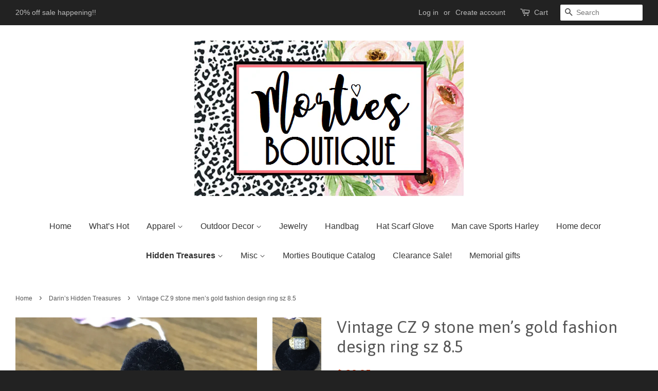

--- FILE ---
content_type: text/html; charset=utf-8
request_url: https://www.mortiesboutique.com/collections/darin-s-hidden-treasures/products/copy-of-men-s-vintage-cz-solitaire-gold-design-ring-sz-9-5
body_size: 17610
content:
<!doctype html>
<!--[if lt IE 7]><html class="no-js lt-ie9 lt-ie8 lt-ie7" lang="en"> <![endif]-->
<!--[if IE 7]><html class="no-js lt-ie9 lt-ie8" lang="en"> <![endif]-->
<!--[if IE 8]><html class="no-js lt-ie9" lang="en"> <![endif]-->
<!--[if IE 9 ]><html class="ie9 no-js"> <![endif]-->
<!--[if (gt IE 9)|!(IE)]><!--> <html class="no-js"> <!--<![endif]-->
<head>

  <!-- Basic page needs ================================================== -->
  <meta charset="utf-8">
  <meta http-equiv="X-UA-Compatible" content="IE=edge,chrome=1">

  

  <!-- Title and description ================================================== -->
  <title>
  Vintage CZ 9 stone men’s gold fashion design ring sz 8.5 &ndash; Morties Boutique
  </title>

  
  <meta name="description" content="Men’s 9 CZ stones in gold design fashion ring, size shows 8.5 (not positive, see photo), has some marking in photos, shows worn on bottom of band.  Pre owned/used item. ESTATE JEWELRY">
  

  <!-- Social meta ================================================== -->
  

  <meta property="og:type" content="product">
  <meta property="og:title" content="Vintage CZ 9 stone men’s gold fashion design ring sz 8.5">
  <meta property="og:url" content="https://www.mortiesboutique.com/products/copy-of-men-s-vintage-cz-solitaire-gold-design-ring-sz-9-5">
  
  <meta property="og:image" content="http://www.mortiesboutique.com/cdn/shop/products/546F719D-5212-424E-BA6D-705ED9F11EBF_grande.jpg?v=1633361014">
  <meta property="og:image:secure_url" content="https://www.mortiesboutique.com/cdn/shop/products/546F719D-5212-424E-BA6D-705ED9F11EBF_grande.jpg?v=1633361014">
  
  <meta property="og:image" content="http://www.mortiesboutique.com/cdn/shop/products/4B981630-E32A-495F-A72D-88ADDDAE268D_grande.jpg?v=1633361015">
  <meta property="og:image:secure_url" content="https://www.mortiesboutique.com/cdn/shop/products/4B981630-E32A-495F-A72D-88ADDDAE268D_grande.jpg?v=1633361015">
  
  <meta property="og:image" content="http://www.mortiesboutique.com/cdn/shop/products/C7D11F40-FF25-41F9-B416-CA7AB64037B8_grande.jpg?v=1633361015">
  <meta property="og:image:secure_url" content="https://www.mortiesboutique.com/cdn/shop/products/C7D11F40-FF25-41F9-B416-CA7AB64037B8_grande.jpg?v=1633361015">
  
  <meta property="og:price:amount" content="29.95">
  <meta property="og:price:currency" content="USD">



  <meta property="og:description" content="Men’s 9 CZ stones in gold design fashion ring, size shows 8.5 (not positive, see photo), has some marking in photos, shows worn on bottom of band.  Pre owned/used item. ESTATE JEWELRY">


<meta property="og:site_name" content="Morties Boutique">


  <meta name="twitter:card" content="summary">



  <meta name="twitter:title" content="Vintage CZ 9 stone men’s gold fashion design ring sz 8.5">
  <meta name="twitter:description" content="Men’s 9 CZ stones in gold design fashion ring, size shows 8.5 (not positive, see photo), has some marking in photos, shows worn on bottom of band.  Pre owned/used item.
ESTATE JEWELRY">
  <meta name="twitter:image" content="https://www.mortiesboutique.com/cdn/shop/products/C7D11F40-FF25-41F9-B416-CA7AB64037B8_large.jpg?v=1633361015">
  <meta name="twitter:image:width" content="480">
  <meta name="twitter:image:height" content="480">



  <!-- Helpers ================================================== -->
  <link rel="canonical" href="https://www.mortiesboutique.com/products/copy-of-men-s-vintage-cz-solitaire-gold-design-ring-sz-9-5">
  <meta name="viewport" content="width=device-width,initial-scale=1">
  <meta name="theme-color" content="#e42c00">

  <!-- CSS ================================================== -->
  <link href="//www.mortiesboutique.com/cdn/shop/t/5/assets/timber.scss.css?v=179047495615870723091702764985" rel="stylesheet" type="text/css" media="all" />
  <link href="//www.mortiesboutique.com/cdn/shop/t/5/assets/theme.scss.css?v=36947730735125835211702764985" rel="stylesheet" type="text/css" media="all" />

  

  
    
    
    <link href="//fonts.googleapis.com/css?family=Asap:400" rel="stylesheet" type="text/css" media="all" />
  




  <!-- Header hook for plugins ================================================== -->
  <script>window.performance && window.performance.mark && window.performance.mark('shopify.content_for_header.start');</script><meta id="shopify-digital-wallet" name="shopify-digital-wallet" content="/10451288/digital_wallets/dialog">
<meta name="shopify-checkout-api-token" content="f99b2249fe3736df96a9e96fe5934ee2">
<meta id="in-context-paypal-metadata" data-shop-id="10451288" data-venmo-supported="false" data-environment="production" data-locale="en_US" data-paypal-v4="true" data-currency="USD">
<link rel="alternate" type="application/json+oembed" href="https://www.mortiesboutique.com/products/copy-of-men-s-vintage-cz-solitaire-gold-design-ring-sz-9-5.oembed">
<script async="async" src="/checkouts/internal/preloads.js?locale=en-US"></script>
<link rel="preconnect" href="https://shop.app" crossorigin="anonymous">
<script async="async" src="https://shop.app/checkouts/internal/preloads.js?locale=en-US&shop_id=10451288" crossorigin="anonymous"></script>
<script id="apple-pay-shop-capabilities" type="application/json">{"shopId":10451288,"countryCode":"US","currencyCode":"USD","merchantCapabilities":["supports3DS"],"merchantId":"gid:\/\/shopify\/Shop\/10451288","merchantName":"Morties Boutique","requiredBillingContactFields":["postalAddress","email","phone"],"requiredShippingContactFields":["postalAddress","email","phone"],"shippingType":"shipping","supportedNetworks":["visa","masterCard","amex","discover","elo","jcb"],"total":{"type":"pending","label":"Morties Boutique","amount":"1.00"},"shopifyPaymentsEnabled":true,"supportsSubscriptions":true}</script>
<script id="shopify-features" type="application/json">{"accessToken":"f99b2249fe3736df96a9e96fe5934ee2","betas":["rich-media-storefront-analytics"],"domain":"www.mortiesboutique.com","predictiveSearch":true,"shopId":10451288,"locale":"en"}</script>
<script>var Shopify = Shopify || {};
Shopify.shop = "morties-boutique.myshopify.com";
Shopify.locale = "en";
Shopify.currency = {"active":"USD","rate":"1.0"};
Shopify.country = "US";
Shopify.theme = {"name":"Minimal with Installments message","id":132692213993,"schema_name":null,"schema_version":null,"theme_store_id":380,"role":"main"};
Shopify.theme.handle = "null";
Shopify.theme.style = {"id":null,"handle":null};
Shopify.cdnHost = "www.mortiesboutique.com/cdn";
Shopify.routes = Shopify.routes || {};
Shopify.routes.root = "/";</script>
<script type="module">!function(o){(o.Shopify=o.Shopify||{}).modules=!0}(window);</script>
<script>!function(o){function n(){var o=[];function n(){o.push(Array.prototype.slice.apply(arguments))}return n.q=o,n}var t=o.Shopify=o.Shopify||{};t.loadFeatures=n(),t.autoloadFeatures=n()}(window);</script>
<script>
  window.ShopifyPay = window.ShopifyPay || {};
  window.ShopifyPay.apiHost = "shop.app\/pay";
  window.ShopifyPay.redirectState = null;
</script>
<script id="shop-js-analytics" type="application/json">{"pageType":"product"}</script>
<script defer="defer" async type="module" src="//www.mortiesboutique.com/cdn/shopifycloud/shop-js/modules/v2/client.init-shop-cart-sync_WVOgQShq.en.esm.js"></script>
<script defer="defer" async type="module" src="//www.mortiesboutique.com/cdn/shopifycloud/shop-js/modules/v2/chunk.common_C_13GLB1.esm.js"></script>
<script defer="defer" async type="module" src="//www.mortiesboutique.com/cdn/shopifycloud/shop-js/modules/v2/chunk.modal_CLfMGd0m.esm.js"></script>
<script type="module">
  await import("//www.mortiesboutique.com/cdn/shopifycloud/shop-js/modules/v2/client.init-shop-cart-sync_WVOgQShq.en.esm.js");
await import("//www.mortiesboutique.com/cdn/shopifycloud/shop-js/modules/v2/chunk.common_C_13GLB1.esm.js");
await import("//www.mortiesboutique.com/cdn/shopifycloud/shop-js/modules/v2/chunk.modal_CLfMGd0m.esm.js");

  window.Shopify.SignInWithShop?.initShopCartSync?.({"fedCMEnabled":true,"windoidEnabled":true});

</script>
<script>
  window.Shopify = window.Shopify || {};
  if (!window.Shopify.featureAssets) window.Shopify.featureAssets = {};
  window.Shopify.featureAssets['shop-js'] = {"shop-cart-sync":["modules/v2/client.shop-cart-sync_DuR37GeY.en.esm.js","modules/v2/chunk.common_C_13GLB1.esm.js","modules/v2/chunk.modal_CLfMGd0m.esm.js"],"init-fed-cm":["modules/v2/client.init-fed-cm_BucUoe6W.en.esm.js","modules/v2/chunk.common_C_13GLB1.esm.js","modules/v2/chunk.modal_CLfMGd0m.esm.js"],"shop-toast-manager":["modules/v2/client.shop-toast-manager_B0JfrpKj.en.esm.js","modules/v2/chunk.common_C_13GLB1.esm.js","modules/v2/chunk.modal_CLfMGd0m.esm.js"],"init-shop-cart-sync":["modules/v2/client.init-shop-cart-sync_WVOgQShq.en.esm.js","modules/v2/chunk.common_C_13GLB1.esm.js","modules/v2/chunk.modal_CLfMGd0m.esm.js"],"shop-button":["modules/v2/client.shop-button_B_U3bv27.en.esm.js","modules/v2/chunk.common_C_13GLB1.esm.js","modules/v2/chunk.modal_CLfMGd0m.esm.js"],"init-windoid":["modules/v2/client.init-windoid_DuP9q_di.en.esm.js","modules/v2/chunk.common_C_13GLB1.esm.js","modules/v2/chunk.modal_CLfMGd0m.esm.js"],"shop-cash-offers":["modules/v2/client.shop-cash-offers_BmULhtno.en.esm.js","modules/v2/chunk.common_C_13GLB1.esm.js","modules/v2/chunk.modal_CLfMGd0m.esm.js"],"pay-button":["modules/v2/client.pay-button_CrPSEbOK.en.esm.js","modules/v2/chunk.common_C_13GLB1.esm.js","modules/v2/chunk.modal_CLfMGd0m.esm.js"],"init-customer-accounts":["modules/v2/client.init-customer-accounts_jNk9cPYQ.en.esm.js","modules/v2/client.shop-login-button_DJ5ldayH.en.esm.js","modules/v2/chunk.common_C_13GLB1.esm.js","modules/v2/chunk.modal_CLfMGd0m.esm.js"],"avatar":["modules/v2/client.avatar_BTnouDA3.en.esm.js"],"checkout-modal":["modules/v2/client.checkout-modal_pBPyh9w8.en.esm.js","modules/v2/chunk.common_C_13GLB1.esm.js","modules/v2/chunk.modal_CLfMGd0m.esm.js"],"init-shop-for-new-customer-accounts":["modules/v2/client.init-shop-for-new-customer-accounts_BUoCy7a5.en.esm.js","modules/v2/client.shop-login-button_DJ5ldayH.en.esm.js","modules/v2/chunk.common_C_13GLB1.esm.js","modules/v2/chunk.modal_CLfMGd0m.esm.js"],"init-customer-accounts-sign-up":["modules/v2/client.init-customer-accounts-sign-up_CnczCz9H.en.esm.js","modules/v2/client.shop-login-button_DJ5ldayH.en.esm.js","modules/v2/chunk.common_C_13GLB1.esm.js","modules/v2/chunk.modal_CLfMGd0m.esm.js"],"init-shop-email-lookup-coordinator":["modules/v2/client.init-shop-email-lookup-coordinator_CzjY5t9o.en.esm.js","modules/v2/chunk.common_C_13GLB1.esm.js","modules/v2/chunk.modal_CLfMGd0m.esm.js"],"shop-follow-button":["modules/v2/client.shop-follow-button_CsYC63q7.en.esm.js","modules/v2/chunk.common_C_13GLB1.esm.js","modules/v2/chunk.modal_CLfMGd0m.esm.js"],"shop-login-button":["modules/v2/client.shop-login-button_DJ5ldayH.en.esm.js","modules/v2/chunk.common_C_13GLB1.esm.js","modules/v2/chunk.modal_CLfMGd0m.esm.js"],"shop-login":["modules/v2/client.shop-login_B9ccPdmx.en.esm.js","modules/v2/chunk.common_C_13GLB1.esm.js","modules/v2/chunk.modal_CLfMGd0m.esm.js"],"lead-capture":["modules/v2/client.lead-capture_D0K_KgYb.en.esm.js","modules/v2/chunk.common_C_13GLB1.esm.js","modules/v2/chunk.modal_CLfMGd0m.esm.js"],"payment-terms":["modules/v2/client.payment-terms_BWmiNN46.en.esm.js","modules/v2/chunk.common_C_13GLB1.esm.js","modules/v2/chunk.modal_CLfMGd0m.esm.js"]};
</script>
<script>(function() {
  var isLoaded = false;
  function asyncLoad() {
    if (isLoaded) return;
    isLoaded = true;
    var urls = ["https:\/\/cdn.shopify.com\/s\/files\/1\/1045\/1288\/t\/5\/assets\/codisto.js?v=1683830615\u0026shop=morties-boutique.myshopify.com"];
    for (var i = 0; i < urls.length; i++) {
      var s = document.createElement('script');
      s.type = 'text/javascript';
      s.async = true;
      s.src = urls[i];
      var x = document.getElementsByTagName('script')[0];
      x.parentNode.insertBefore(s, x);
    }
  };
  if(window.attachEvent) {
    window.attachEvent('onload', asyncLoad);
  } else {
    window.addEventListener('load', asyncLoad, false);
  }
})();</script>
<script id="__st">var __st={"a":10451288,"offset":-21600,"reqid":"6741d381-2c9d-439c-9aaf-95b76267d2af-1769647313","pageurl":"www.mortiesboutique.com\/collections\/darin-s-hidden-treasures\/products\/copy-of-men-s-vintage-cz-solitaire-gold-design-ring-sz-9-5","u":"7e92d1706af2","p":"product","rtyp":"product","rid":7077155209372};</script>
<script>window.ShopifyPaypalV4VisibilityTracking = true;</script>
<script id="captcha-bootstrap">!function(){'use strict';const t='contact',e='account',n='new_comment',o=[[t,t],['blogs',n],['comments',n],[t,'customer']],c=[[e,'customer_login'],[e,'guest_login'],[e,'recover_customer_password'],[e,'create_customer']],r=t=>t.map((([t,e])=>`form[action*='/${t}']:not([data-nocaptcha='true']) input[name='form_type'][value='${e}']`)).join(','),a=t=>()=>t?[...document.querySelectorAll(t)].map((t=>t.form)):[];function s(){const t=[...o],e=r(t);return a(e)}const i='password',u='form_key',d=['recaptcha-v3-token','g-recaptcha-response','h-captcha-response',i],f=()=>{try{return window.sessionStorage}catch{return}},m='__shopify_v',_=t=>t.elements[u];function p(t,e,n=!1){try{const o=window.sessionStorage,c=JSON.parse(o.getItem(e)),{data:r}=function(t){const{data:e,action:n}=t;return t[m]||n?{data:e,action:n}:{data:t,action:n}}(c);for(const[e,n]of Object.entries(r))t.elements[e]&&(t.elements[e].value=n);n&&o.removeItem(e)}catch(o){console.error('form repopulation failed',{error:o})}}const l='form_type',E='cptcha';function T(t){t.dataset[E]=!0}const w=window,h=w.document,L='Shopify',v='ce_forms',y='captcha';let A=!1;((t,e)=>{const n=(g='f06e6c50-85a8-45c8-87d0-21a2b65856fe',I='https://cdn.shopify.com/shopifycloud/storefront-forms-hcaptcha/ce_storefront_forms_captcha_hcaptcha.v1.5.2.iife.js',D={infoText:'Protected by hCaptcha',privacyText:'Privacy',termsText:'Terms'},(t,e,n)=>{const o=w[L][v],c=o.bindForm;if(c)return c(t,g,e,D).then(n);var r;o.q.push([[t,g,e,D],n]),r=I,A||(h.body.append(Object.assign(h.createElement('script'),{id:'captcha-provider',async:!0,src:r})),A=!0)});var g,I,D;w[L]=w[L]||{},w[L][v]=w[L][v]||{},w[L][v].q=[],w[L][y]=w[L][y]||{},w[L][y].protect=function(t,e){n(t,void 0,e),T(t)},Object.freeze(w[L][y]),function(t,e,n,w,h,L){const[v,y,A,g]=function(t,e,n){const i=e?o:[],u=t?c:[],d=[...i,...u],f=r(d),m=r(i),_=r(d.filter((([t,e])=>n.includes(e))));return[a(f),a(m),a(_),s()]}(w,h,L),I=t=>{const e=t.target;return e instanceof HTMLFormElement?e:e&&e.form},D=t=>v().includes(t);t.addEventListener('submit',(t=>{const e=I(t);if(!e)return;const n=D(e)&&!e.dataset.hcaptchaBound&&!e.dataset.recaptchaBound,o=_(e),c=g().includes(e)&&(!o||!o.value);(n||c)&&t.preventDefault(),c&&!n&&(function(t){try{if(!f())return;!function(t){const e=f();if(!e)return;const n=_(t);if(!n)return;const o=n.value;o&&e.removeItem(o)}(t);const e=Array.from(Array(32),(()=>Math.random().toString(36)[2])).join('');!function(t,e){_(t)||t.append(Object.assign(document.createElement('input'),{type:'hidden',name:u})),t.elements[u].value=e}(t,e),function(t,e){const n=f();if(!n)return;const o=[...t.querySelectorAll(`input[type='${i}']`)].map((({name:t})=>t)),c=[...d,...o],r={};for(const[a,s]of new FormData(t).entries())c.includes(a)||(r[a]=s);n.setItem(e,JSON.stringify({[m]:1,action:t.action,data:r}))}(t,e)}catch(e){console.error('failed to persist form',e)}}(e),e.submit())}));const S=(t,e)=>{t&&!t.dataset[E]&&(n(t,e.some((e=>e===t))),T(t))};for(const o of['focusin','change'])t.addEventListener(o,(t=>{const e=I(t);D(e)&&S(e,y())}));const B=e.get('form_key'),M=e.get(l),P=B&&M;t.addEventListener('DOMContentLoaded',(()=>{const t=y();if(P)for(const e of t)e.elements[l].value===M&&p(e,B);[...new Set([...A(),...v().filter((t=>'true'===t.dataset.shopifyCaptcha))])].forEach((e=>S(e,t)))}))}(h,new URLSearchParams(w.location.search),n,t,e,['guest_login'])})(!0,!0)}();</script>
<script integrity="sha256-4kQ18oKyAcykRKYeNunJcIwy7WH5gtpwJnB7kiuLZ1E=" data-source-attribution="shopify.loadfeatures" defer="defer" src="//www.mortiesboutique.com/cdn/shopifycloud/storefront/assets/storefront/load_feature-a0a9edcb.js" crossorigin="anonymous"></script>
<script crossorigin="anonymous" defer="defer" src="//www.mortiesboutique.com/cdn/shopifycloud/storefront/assets/shopify_pay/storefront-65b4c6d7.js?v=20250812"></script>
<script data-source-attribution="shopify.dynamic_checkout.dynamic.init">var Shopify=Shopify||{};Shopify.PaymentButton=Shopify.PaymentButton||{isStorefrontPortableWallets:!0,init:function(){window.Shopify.PaymentButton.init=function(){};var t=document.createElement("script");t.src="https://www.mortiesboutique.com/cdn/shopifycloud/portable-wallets/latest/portable-wallets.en.js",t.type="module",document.head.appendChild(t)}};
</script>
<script data-source-attribution="shopify.dynamic_checkout.buyer_consent">
  function portableWalletsHideBuyerConsent(e){var t=document.getElementById("shopify-buyer-consent"),n=document.getElementById("shopify-subscription-policy-button");t&&n&&(t.classList.add("hidden"),t.setAttribute("aria-hidden","true"),n.removeEventListener("click",e))}function portableWalletsShowBuyerConsent(e){var t=document.getElementById("shopify-buyer-consent"),n=document.getElementById("shopify-subscription-policy-button");t&&n&&(t.classList.remove("hidden"),t.removeAttribute("aria-hidden"),n.addEventListener("click",e))}window.Shopify?.PaymentButton&&(window.Shopify.PaymentButton.hideBuyerConsent=portableWalletsHideBuyerConsent,window.Shopify.PaymentButton.showBuyerConsent=portableWalletsShowBuyerConsent);
</script>
<script data-source-attribution="shopify.dynamic_checkout.cart.bootstrap">document.addEventListener("DOMContentLoaded",(function(){function t(){return document.querySelector("shopify-accelerated-checkout-cart, shopify-accelerated-checkout")}if(t())Shopify.PaymentButton.init();else{new MutationObserver((function(e,n){t()&&(Shopify.PaymentButton.init(),n.disconnect())})).observe(document.body,{childList:!0,subtree:!0})}}));
</script>
<script id='scb4127' type='text/javascript' async='' src='https://www.mortiesboutique.com/cdn/shopifycloud/privacy-banner/storefront-banner.js'></script><link id="shopify-accelerated-checkout-styles" rel="stylesheet" media="screen" href="https://www.mortiesboutique.com/cdn/shopifycloud/portable-wallets/latest/accelerated-checkout-backwards-compat.css" crossorigin="anonymous">
<style id="shopify-accelerated-checkout-cart">
        #shopify-buyer-consent {
  margin-top: 1em;
  display: inline-block;
  width: 100%;
}

#shopify-buyer-consent.hidden {
  display: none;
}

#shopify-subscription-policy-button {
  background: none;
  border: none;
  padding: 0;
  text-decoration: underline;
  font-size: inherit;
  cursor: pointer;
}

#shopify-subscription-policy-button::before {
  box-shadow: none;
}

      </style>

<script>window.performance && window.performance.mark && window.performance.mark('shopify.content_for_header.end');</script>

  

<!--[if lt IE 9]>
<script src="//cdnjs.cloudflare.com/ajax/libs/html5shiv/3.7.2/html5shiv.min.js" type="text/javascript"></script>
<script src="//www.mortiesboutique.com/cdn/shop/t/5/assets/respond.min.js?v=52248677837542619231652217150" type="text/javascript"></script>
<link href="//www.mortiesboutique.com/cdn/shop/t/5/assets/respond-proxy.html" id="respond-proxy" rel="respond-proxy" />
<link href="//www.mortiesboutique.com/search?q=f61909c0e338c3704c5e987dfc0bf5d5" id="respond-redirect" rel="respond-redirect" />
<script src="//www.mortiesboutique.com/search?q=f61909c0e338c3704c5e987dfc0bf5d5" type="text/javascript"></script>
<![endif]-->



  <script src="//ajax.googleapis.com/ajax/libs/jquery/1.11.0/jquery.min.js" type="text/javascript"></script>
  <script src="//www.mortiesboutique.com/cdn/shop/t/5/assets/modernizr.min.js?v=26620055551102246001652217147" type="text/javascript"></script>

  
  

  <meta name="google-site-verification" content="ANF4ybDMH85MGem0qW5Dms8ql-UQay4ohWo3PZMic-A" />
<script src="https://cdn.shopify.com/extensions/019beb7e-a916-7383-89cc-4d92e836490a/conversionbear-salespop-42/assets/salespop-widget.js" type="text/javascript" defer="defer"></script>
<link href="https://monorail-edge.shopifysvc.com" rel="dns-prefetch">
<script>(function(){if ("sendBeacon" in navigator && "performance" in window) {try {var session_token_from_headers = performance.getEntriesByType('navigation')[0].serverTiming.find(x => x.name == '_s').description;} catch {var session_token_from_headers = undefined;}var session_cookie_matches = document.cookie.match(/_shopify_s=([^;]*)/);var session_token_from_cookie = session_cookie_matches && session_cookie_matches.length === 2 ? session_cookie_matches[1] : "";var session_token = session_token_from_headers || session_token_from_cookie || "";function handle_abandonment_event(e) {var entries = performance.getEntries().filter(function(entry) {return /monorail-edge.shopifysvc.com/.test(entry.name);});if (!window.abandonment_tracked && entries.length === 0) {window.abandonment_tracked = true;var currentMs = Date.now();var navigation_start = performance.timing.navigationStart;var payload = {shop_id: 10451288,url: window.location.href,navigation_start,duration: currentMs - navigation_start,session_token,page_type: "product"};window.navigator.sendBeacon("https://monorail-edge.shopifysvc.com/v1/produce", JSON.stringify({schema_id: "online_store_buyer_site_abandonment/1.1",payload: payload,metadata: {event_created_at_ms: currentMs,event_sent_at_ms: currentMs}}));}}window.addEventListener('pagehide', handle_abandonment_event);}}());</script>
<script id="web-pixels-manager-setup">(function e(e,d,r,n,o){if(void 0===o&&(o={}),!Boolean(null===(a=null===(i=window.Shopify)||void 0===i?void 0:i.analytics)||void 0===a?void 0:a.replayQueue)){var i,a;window.Shopify=window.Shopify||{};var t=window.Shopify;t.analytics=t.analytics||{};var s=t.analytics;s.replayQueue=[],s.publish=function(e,d,r){return s.replayQueue.push([e,d,r]),!0};try{self.performance.mark("wpm:start")}catch(e){}var l=function(){var e={modern:/Edge?\/(1{2}[4-9]|1[2-9]\d|[2-9]\d{2}|\d{4,})\.\d+(\.\d+|)|Firefox\/(1{2}[4-9]|1[2-9]\d|[2-9]\d{2}|\d{4,})\.\d+(\.\d+|)|Chrom(ium|e)\/(9{2}|\d{3,})\.\d+(\.\d+|)|(Maci|X1{2}).+ Version\/(15\.\d+|(1[6-9]|[2-9]\d|\d{3,})\.\d+)([,.]\d+|)( \(\w+\)|)( Mobile\/\w+|) Safari\/|Chrome.+OPR\/(9{2}|\d{3,})\.\d+\.\d+|(CPU[ +]OS|iPhone[ +]OS|CPU[ +]iPhone|CPU IPhone OS|CPU iPad OS)[ +]+(15[._]\d+|(1[6-9]|[2-9]\d|\d{3,})[._]\d+)([._]\d+|)|Android:?[ /-](13[3-9]|1[4-9]\d|[2-9]\d{2}|\d{4,})(\.\d+|)(\.\d+|)|Android.+Firefox\/(13[5-9]|1[4-9]\d|[2-9]\d{2}|\d{4,})\.\d+(\.\d+|)|Android.+Chrom(ium|e)\/(13[3-9]|1[4-9]\d|[2-9]\d{2}|\d{4,})\.\d+(\.\d+|)|SamsungBrowser\/([2-9]\d|\d{3,})\.\d+/,legacy:/Edge?\/(1[6-9]|[2-9]\d|\d{3,})\.\d+(\.\d+|)|Firefox\/(5[4-9]|[6-9]\d|\d{3,})\.\d+(\.\d+|)|Chrom(ium|e)\/(5[1-9]|[6-9]\d|\d{3,})\.\d+(\.\d+|)([\d.]+$|.*Safari\/(?![\d.]+ Edge\/[\d.]+$))|(Maci|X1{2}).+ Version\/(10\.\d+|(1[1-9]|[2-9]\d|\d{3,})\.\d+)([,.]\d+|)( \(\w+\)|)( Mobile\/\w+|) Safari\/|Chrome.+OPR\/(3[89]|[4-9]\d|\d{3,})\.\d+\.\d+|(CPU[ +]OS|iPhone[ +]OS|CPU[ +]iPhone|CPU IPhone OS|CPU iPad OS)[ +]+(10[._]\d+|(1[1-9]|[2-9]\d|\d{3,})[._]\d+)([._]\d+|)|Android:?[ /-](13[3-9]|1[4-9]\d|[2-9]\d{2}|\d{4,})(\.\d+|)(\.\d+|)|Mobile Safari.+OPR\/([89]\d|\d{3,})\.\d+\.\d+|Android.+Firefox\/(13[5-9]|1[4-9]\d|[2-9]\d{2}|\d{4,})\.\d+(\.\d+|)|Android.+Chrom(ium|e)\/(13[3-9]|1[4-9]\d|[2-9]\d{2}|\d{4,})\.\d+(\.\d+|)|Android.+(UC? ?Browser|UCWEB|U3)[ /]?(15\.([5-9]|\d{2,})|(1[6-9]|[2-9]\d|\d{3,})\.\d+)\.\d+|SamsungBrowser\/(5\.\d+|([6-9]|\d{2,})\.\d+)|Android.+MQ{2}Browser\/(14(\.(9|\d{2,})|)|(1[5-9]|[2-9]\d|\d{3,})(\.\d+|))(\.\d+|)|K[Aa][Ii]OS\/(3\.\d+|([4-9]|\d{2,})\.\d+)(\.\d+|)/},d=e.modern,r=e.legacy,n=navigator.userAgent;return n.match(d)?"modern":n.match(r)?"legacy":"unknown"}(),u="modern"===l?"modern":"legacy",c=(null!=n?n:{modern:"",legacy:""})[u],f=function(e){return[e.baseUrl,"/wpm","/b",e.hashVersion,"modern"===e.buildTarget?"m":"l",".js"].join("")}({baseUrl:d,hashVersion:r,buildTarget:u}),m=function(e){var d=e.version,r=e.bundleTarget,n=e.surface,o=e.pageUrl,i=e.monorailEndpoint;return{emit:function(e){var a=e.status,t=e.errorMsg,s=(new Date).getTime(),l=JSON.stringify({metadata:{event_sent_at_ms:s},events:[{schema_id:"web_pixels_manager_load/3.1",payload:{version:d,bundle_target:r,page_url:o,status:a,surface:n,error_msg:t},metadata:{event_created_at_ms:s}}]});if(!i)return console&&console.warn&&console.warn("[Web Pixels Manager] No Monorail endpoint provided, skipping logging."),!1;try{return self.navigator.sendBeacon.bind(self.navigator)(i,l)}catch(e){}var u=new XMLHttpRequest;try{return u.open("POST",i,!0),u.setRequestHeader("Content-Type","text/plain"),u.send(l),!0}catch(e){return console&&console.warn&&console.warn("[Web Pixels Manager] Got an unhandled error while logging to Monorail."),!1}}}}({version:r,bundleTarget:l,surface:e.surface,pageUrl:self.location.href,monorailEndpoint:e.monorailEndpoint});try{o.browserTarget=l,function(e){var d=e.src,r=e.async,n=void 0===r||r,o=e.onload,i=e.onerror,a=e.sri,t=e.scriptDataAttributes,s=void 0===t?{}:t,l=document.createElement("script"),u=document.querySelector("head"),c=document.querySelector("body");if(l.async=n,l.src=d,a&&(l.integrity=a,l.crossOrigin="anonymous"),s)for(var f in s)if(Object.prototype.hasOwnProperty.call(s,f))try{l.dataset[f]=s[f]}catch(e){}if(o&&l.addEventListener("load",o),i&&l.addEventListener("error",i),u)u.appendChild(l);else{if(!c)throw new Error("Did not find a head or body element to append the script");c.appendChild(l)}}({src:f,async:!0,onload:function(){if(!function(){var e,d;return Boolean(null===(d=null===(e=window.Shopify)||void 0===e?void 0:e.analytics)||void 0===d?void 0:d.initialized)}()){var d=window.webPixelsManager.init(e)||void 0;if(d){var r=window.Shopify.analytics;r.replayQueue.forEach((function(e){var r=e[0],n=e[1],o=e[2];d.publishCustomEvent(r,n,o)})),r.replayQueue=[],r.publish=d.publishCustomEvent,r.visitor=d.visitor,r.initialized=!0}}},onerror:function(){return m.emit({status:"failed",errorMsg:"".concat(f," has failed to load")})},sri:function(e){var d=/^sha384-[A-Za-z0-9+/=]+$/;return"string"==typeof e&&d.test(e)}(c)?c:"",scriptDataAttributes:o}),m.emit({status:"loading"})}catch(e){m.emit({status:"failed",errorMsg:(null==e?void 0:e.message)||"Unknown error"})}}})({shopId: 10451288,storefrontBaseUrl: "https://www.mortiesboutique.com",extensionsBaseUrl: "https://extensions.shopifycdn.com/cdn/shopifycloud/web-pixels-manager",monorailEndpoint: "https://monorail-edge.shopifysvc.com/unstable/produce_batch",surface: "storefront-renderer",enabledBetaFlags: ["2dca8a86"],webPixelsConfigList: [{"id":"134775017","configuration":"{\"pixel_id\":\"106155839855506\",\"pixel_type\":\"facebook_pixel\",\"metaapp_system_user_token\":\"-\"}","eventPayloadVersion":"v1","runtimeContext":"OPEN","scriptVersion":"ca16bc87fe92b6042fbaa3acc2fbdaa6","type":"APP","apiClientId":2329312,"privacyPurposes":["ANALYTICS","MARKETING","SALE_OF_DATA"],"dataSharingAdjustments":{"protectedCustomerApprovalScopes":["read_customer_address","read_customer_email","read_customer_name","read_customer_personal_data","read_customer_phone"]}},{"id":"59670761","configuration":"{\"tagID\":\"2612893268451\"}","eventPayloadVersion":"v1","runtimeContext":"STRICT","scriptVersion":"18031546ee651571ed29edbe71a3550b","type":"APP","apiClientId":3009811,"privacyPurposes":["ANALYTICS","MARKETING","SALE_OF_DATA"],"dataSharingAdjustments":{"protectedCustomerApprovalScopes":["read_customer_address","read_customer_email","read_customer_name","read_customer_personal_data","read_customer_phone"]}},{"id":"shopify-app-pixel","configuration":"{}","eventPayloadVersion":"v1","runtimeContext":"STRICT","scriptVersion":"0450","apiClientId":"shopify-pixel","type":"APP","privacyPurposes":["ANALYTICS","MARKETING"]},{"id":"shopify-custom-pixel","eventPayloadVersion":"v1","runtimeContext":"LAX","scriptVersion":"0450","apiClientId":"shopify-pixel","type":"CUSTOM","privacyPurposes":["ANALYTICS","MARKETING"]}],isMerchantRequest: false,initData: {"shop":{"name":"Morties Boutique","paymentSettings":{"currencyCode":"USD"},"myshopifyDomain":"morties-boutique.myshopify.com","countryCode":"US","storefrontUrl":"https:\/\/www.mortiesboutique.com"},"customer":null,"cart":null,"checkout":null,"productVariants":[{"price":{"amount":29.95,"currencyCode":"USD"},"product":{"title":"Vintage CZ 9 stone men’s gold fashion design ring sz 8.5","vendor":"Darin’s","id":"7077155209372","untranslatedTitle":"Vintage CZ 9 stone men’s gold fashion design ring sz 8.5","url":"\/products\/copy-of-men-s-vintage-cz-solitaire-gold-design-ring-sz-9-5","type":"Estate"},"id":"41028314169500","image":{"src":"\/\/www.mortiesboutique.com\/cdn\/shop\/products\/C7D11F40-FF25-41F9-B416-CA7AB64037B8.jpg?v=1633361015"},"sku":"09272111","title":"Default Title","untranslatedTitle":"Default Title"}],"purchasingCompany":null},},"https://www.mortiesboutique.com/cdn","1d2a099fw23dfb22ep557258f5m7a2edbae",{"modern":"","legacy":""},{"shopId":"10451288","storefrontBaseUrl":"https:\/\/www.mortiesboutique.com","extensionBaseUrl":"https:\/\/extensions.shopifycdn.com\/cdn\/shopifycloud\/web-pixels-manager","surface":"storefront-renderer","enabledBetaFlags":"[\"2dca8a86\"]","isMerchantRequest":"false","hashVersion":"1d2a099fw23dfb22ep557258f5m7a2edbae","publish":"custom","events":"[[\"page_viewed\",{}],[\"product_viewed\",{\"productVariant\":{\"price\":{\"amount\":29.95,\"currencyCode\":\"USD\"},\"product\":{\"title\":\"Vintage CZ 9 stone men’s gold fashion design ring sz 8.5\",\"vendor\":\"Darin’s\",\"id\":\"7077155209372\",\"untranslatedTitle\":\"Vintage CZ 9 stone men’s gold fashion design ring sz 8.5\",\"url\":\"\/products\/copy-of-men-s-vintage-cz-solitaire-gold-design-ring-sz-9-5\",\"type\":\"Estate\"},\"id\":\"41028314169500\",\"image\":{\"src\":\"\/\/www.mortiesboutique.com\/cdn\/shop\/products\/C7D11F40-FF25-41F9-B416-CA7AB64037B8.jpg?v=1633361015\"},\"sku\":\"09272111\",\"title\":\"Default Title\",\"untranslatedTitle\":\"Default Title\"}}]]"});</script><script>
  window.ShopifyAnalytics = window.ShopifyAnalytics || {};
  window.ShopifyAnalytics.meta = window.ShopifyAnalytics.meta || {};
  window.ShopifyAnalytics.meta.currency = 'USD';
  var meta = {"product":{"id":7077155209372,"gid":"gid:\/\/shopify\/Product\/7077155209372","vendor":"Darin’s","type":"Estate","handle":"copy-of-men-s-vintage-cz-solitaire-gold-design-ring-sz-9-5","variants":[{"id":41028314169500,"price":2995,"name":"Vintage CZ 9 stone men’s gold fashion design ring sz 8.5","public_title":null,"sku":"09272111"}],"remote":false},"page":{"pageType":"product","resourceType":"product","resourceId":7077155209372,"requestId":"6741d381-2c9d-439c-9aaf-95b76267d2af-1769647313"}};
  for (var attr in meta) {
    window.ShopifyAnalytics.meta[attr] = meta[attr];
  }
</script>
<script class="analytics">
  (function () {
    var customDocumentWrite = function(content) {
      var jquery = null;

      if (window.jQuery) {
        jquery = window.jQuery;
      } else if (window.Checkout && window.Checkout.$) {
        jquery = window.Checkout.$;
      }

      if (jquery) {
        jquery('body').append(content);
      }
    };

    var hasLoggedConversion = function(token) {
      if (token) {
        return document.cookie.indexOf('loggedConversion=' + token) !== -1;
      }
      return false;
    }

    var setCookieIfConversion = function(token) {
      if (token) {
        var twoMonthsFromNow = new Date(Date.now());
        twoMonthsFromNow.setMonth(twoMonthsFromNow.getMonth() + 2);

        document.cookie = 'loggedConversion=' + token + '; expires=' + twoMonthsFromNow;
      }
    }

    var trekkie = window.ShopifyAnalytics.lib = window.trekkie = window.trekkie || [];
    if (trekkie.integrations) {
      return;
    }
    trekkie.methods = [
      'identify',
      'page',
      'ready',
      'track',
      'trackForm',
      'trackLink'
    ];
    trekkie.factory = function(method) {
      return function() {
        var args = Array.prototype.slice.call(arguments);
        args.unshift(method);
        trekkie.push(args);
        return trekkie;
      };
    };
    for (var i = 0; i < trekkie.methods.length; i++) {
      var key = trekkie.methods[i];
      trekkie[key] = trekkie.factory(key);
    }
    trekkie.load = function(config) {
      trekkie.config = config || {};
      trekkie.config.initialDocumentCookie = document.cookie;
      var first = document.getElementsByTagName('script')[0];
      var script = document.createElement('script');
      script.type = 'text/javascript';
      script.onerror = function(e) {
        var scriptFallback = document.createElement('script');
        scriptFallback.type = 'text/javascript';
        scriptFallback.onerror = function(error) {
                var Monorail = {
      produce: function produce(monorailDomain, schemaId, payload) {
        var currentMs = new Date().getTime();
        var event = {
          schema_id: schemaId,
          payload: payload,
          metadata: {
            event_created_at_ms: currentMs,
            event_sent_at_ms: currentMs
          }
        };
        return Monorail.sendRequest("https://" + monorailDomain + "/v1/produce", JSON.stringify(event));
      },
      sendRequest: function sendRequest(endpointUrl, payload) {
        // Try the sendBeacon API
        if (window && window.navigator && typeof window.navigator.sendBeacon === 'function' && typeof window.Blob === 'function' && !Monorail.isIos12()) {
          var blobData = new window.Blob([payload], {
            type: 'text/plain'
          });

          if (window.navigator.sendBeacon(endpointUrl, blobData)) {
            return true;
          } // sendBeacon was not successful

        } // XHR beacon

        var xhr = new XMLHttpRequest();

        try {
          xhr.open('POST', endpointUrl);
          xhr.setRequestHeader('Content-Type', 'text/plain');
          xhr.send(payload);
        } catch (e) {
          console.log(e);
        }

        return false;
      },
      isIos12: function isIos12() {
        return window.navigator.userAgent.lastIndexOf('iPhone; CPU iPhone OS 12_') !== -1 || window.navigator.userAgent.lastIndexOf('iPad; CPU OS 12_') !== -1;
      }
    };
    Monorail.produce('monorail-edge.shopifysvc.com',
      'trekkie_storefront_load_errors/1.1',
      {shop_id: 10451288,
      theme_id: 132692213993,
      app_name: "storefront",
      context_url: window.location.href,
      source_url: "//www.mortiesboutique.com/cdn/s/trekkie.storefront.a804e9514e4efded663580eddd6991fcc12b5451.min.js"});

        };
        scriptFallback.async = true;
        scriptFallback.src = '//www.mortiesboutique.com/cdn/s/trekkie.storefront.a804e9514e4efded663580eddd6991fcc12b5451.min.js';
        first.parentNode.insertBefore(scriptFallback, first);
      };
      script.async = true;
      script.src = '//www.mortiesboutique.com/cdn/s/trekkie.storefront.a804e9514e4efded663580eddd6991fcc12b5451.min.js';
      first.parentNode.insertBefore(script, first);
    };
    trekkie.load(
      {"Trekkie":{"appName":"storefront","development":false,"defaultAttributes":{"shopId":10451288,"isMerchantRequest":null,"themeId":132692213993,"themeCityHash":"14305099202802813030","contentLanguage":"en","currency":"USD","eventMetadataId":"de35ba60-6658-4d9c-8ef4-f756a3969d0d"},"isServerSideCookieWritingEnabled":true,"monorailRegion":"shop_domain","enabledBetaFlags":["65f19447","b5387b81"]},"Session Attribution":{},"S2S":{"facebookCapiEnabled":false,"source":"trekkie-storefront-renderer","apiClientId":580111}}
    );

    var loaded = false;
    trekkie.ready(function() {
      if (loaded) return;
      loaded = true;

      window.ShopifyAnalytics.lib = window.trekkie;

      var originalDocumentWrite = document.write;
      document.write = customDocumentWrite;
      try { window.ShopifyAnalytics.merchantGoogleAnalytics.call(this); } catch(error) {};
      document.write = originalDocumentWrite;

      window.ShopifyAnalytics.lib.page(null,{"pageType":"product","resourceType":"product","resourceId":7077155209372,"requestId":"6741d381-2c9d-439c-9aaf-95b76267d2af-1769647313","shopifyEmitted":true});

      var match = window.location.pathname.match(/checkouts\/(.+)\/(thank_you|post_purchase)/)
      var token = match? match[1]: undefined;
      if (!hasLoggedConversion(token)) {
        setCookieIfConversion(token);
        window.ShopifyAnalytics.lib.track("Viewed Product",{"currency":"USD","variantId":41028314169500,"productId":7077155209372,"productGid":"gid:\/\/shopify\/Product\/7077155209372","name":"Vintage CZ 9 stone men’s gold fashion design ring sz 8.5","price":"29.95","sku":"09272111","brand":"Darin’s","variant":null,"category":"Estate","nonInteraction":true,"remote":false},undefined,undefined,{"shopifyEmitted":true});
      window.ShopifyAnalytics.lib.track("monorail:\/\/trekkie_storefront_viewed_product\/1.1",{"currency":"USD","variantId":41028314169500,"productId":7077155209372,"productGid":"gid:\/\/shopify\/Product\/7077155209372","name":"Vintage CZ 9 stone men’s gold fashion design ring sz 8.5","price":"29.95","sku":"09272111","brand":"Darin’s","variant":null,"category":"Estate","nonInteraction":true,"remote":false,"referer":"https:\/\/www.mortiesboutique.com\/collections\/darin-s-hidden-treasures\/products\/copy-of-men-s-vintage-cz-solitaire-gold-design-ring-sz-9-5"});
      }
    });


        var eventsListenerScript = document.createElement('script');
        eventsListenerScript.async = true;
        eventsListenerScript.src = "//www.mortiesboutique.com/cdn/shopifycloud/storefront/assets/shop_events_listener-3da45d37.js";
        document.getElementsByTagName('head')[0].appendChild(eventsListenerScript);

})();</script>
<script
  defer
  src="https://www.mortiesboutique.com/cdn/shopifycloud/perf-kit/shopify-perf-kit-3.1.0.min.js"
  data-application="storefront-renderer"
  data-shop-id="10451288"
  data-render-region="gcp-us-east1"
  data-page-type="product"
  data-theme-instance-id="132692213993"
  data-theme-name=""
  data-theme-version=""
  data-monorail-region="shop_domain"
  data-resource-timing-sampling-rate="10"
  data-shs="true"
  data-shs-beacon="true"
  data-shs-export-with-fetch="true"
  data-shs-logs-sample-rate="1"
  data-shs-beacon-endpoint="https://www.mortiesboutique.com/api/collect"
></script>
</head>

<body id="vintage-cz-9-stone-men-s-gold-fashion-design-ring-sz-8-5" class="template-product" >

  <div class="header-bar">
  <div class="wrapper medium-down--hide">
    <div class="post-large--display-table">

      
        <div class="header-bar__left post-large--display-table-cell">

          

          

          
            <div class="header-bar__module header-bar__message">
              20% off sale happening!!
            </div>
          

        </div>
      

      <div class="header-bar__right post-large--display-table-cell">

        
          <ul class="header-bar__module header-bar__module--list">
            
              <li>
                <a href="/account/login" id="customer_login_link">Log in</a>
              </li>
              <li>or</li>
              <li>
                <a href="/account/register" id="customer_register_link">Create account</a>
              </li>
            
          </ul>
        

        <div class="header-bar__module">
          <span class="header-bar__sep" aria-hidden="true"></span>
          <a href="/cart" class="cart-page-link">
            <span class="icon icon-cart header-bar__cart-icon" aria-hidden="true"></span>
          </a>
        </div>

        <div class="header-bar__module">
          <a href="/cart" class="cart-page-link">
            Cart
            <span class="cart-count header-bar__cart-count hidden-count">0</span>
          </a>
        </div>

        
          
            <div class="header-bar__module header-bar__search">
              


  <form action="/search" method="get" class="header-bar__search-form clearfix" role="search">
    
    <button type="submit" class="btn icon-fallback-text header-bar__search-submit">
      <span class="icon icon-search" aria-hidden="true"></span>
      <span class="fallback-text">Search</span>
    </button>
    <input type="search" name="q" value="" aria-label="Search" class="header-bar__search-input" placeholder="Search">
  </form>


            </div>
          
        

      </div>
    </div>
  </div>
  <div class="wrapper post-large--hide">
    <button type="button" class="mobile-nav-trigger" id="MobileNavTrigger" data-menu-state="close">
      <span class="icon icon-hamburger" aria-hidden="true"></span>
      Menu
    </button>
    <a href="/cart" class="cart-page-link mobile-cart-page-link">
      <span class="icon icon-cart header-bar__cart-icon" aria-hidden="true"></span>
      Cart <span class="cart-count hidden-count">0</span>
    </a>
  </div>
  <ul id="MobileNav" class="mobile-nav post-large--hide">
  
  
  
  <li class="mobile-nav__link" aria-haspopup="true">
    
      <a href="/" class="mobile-nav">
        Home
      </a>
    
  </li>
  
  
  <li class="mobile-nav__link" aria-haspopup="true">
    
      <a href="/collections/what-s-hot-fresh-trendy" class="mobile-nav">
        What’s Hot
      </a>
    
  </li>
  
  
  <li class="mobile-nav__link" aria-haspopup="true">
    
      <a href="/collections/apparel" class="mobile-nav__sublist-trigger">
        Apparel
        <span class="icon-fallback-text mobile-nav__sublist-expand">
  <span class="icon icon-plus" aria-hidden="true"></span>
  <span class="fallback-text">+</span>
</span>
<span class="icon-fallback-text mobile-nav__sublist-contract">
  <span class="icon icon-minus" aria-hidden="true"></span>
  <span class="fallback-text">-</span>
</span>
      </a>
      <ul class="mobile-nav__sublist">  
        
          <li class="mobile-nav__sublist-link">
            <a href="/collections/junior-missy-woman-clothing">Junior Missy</a>
          </li>
        
          <li class="mobile-nav__sublist-link">
            <a href="/collections/curvy-plus-clothing">Curvy Plus</a>
          </li>
        
      </ul>
    
  </li>
  
  
  <li class="mobile-nav__link" aria-haspopup="true">
    
      <a href="/collections/flag-and-mat-catalog" class="mobile-nav__sublist-trigger">
        Outdoor Decor
        <span class="icon-fallback-text mobile-nav__sublist-expand">
  <span class="icon icon-plus" aria-hidden="true"></span>
  <span class="fallback-text">+</span>
</span>
<span class="icon-fallback-text mobile-nav__sublist-contract">
  <span class="icon icon-minus" aria-hidden="true"></span>
  <span class="fallback-text">-</span>
</span>
      </a>
      <ul class="mobile-nav__sublist">  
        
          <li class="mobile-nav__sublist-link">
            <a href="/collections/flag-and-mat-catalog/door-decor">Door Decor</a>
          </li>
        
          <li class="mobile-nav__sublist-link">
            <a href="/collections/flag-and-mat-catalog/flag">Flag</a>
          </li>
        
          <li class="mobile-nav__sublist-link">
            <a href="/collections/flag-and-mat-catalog/stepping-stone">Garden Stone</a>
          </li>
        
          <li class="mobile-nav__sublist-link">
            <a href="/collections/flag-and-mat-catalog/lantern">Lantern</a>
          </li>
        
          <li class="mobile-nav__sublist-link">
            <a href="/collections/flag-and-mat-catalog/mailbox">Mailbox cover</a>
          </li>
        
          <li class="mobile-nav__sublist-link">
            <a href="/collections/flag-and-mat-catalog/mat">Mat</a>
          </li>
        
          <li class="mobile-nav__sublist-link">
            <a href="/collections/flag-and-mat-catalog/memorial">Memorial Flag</a>
          </li>
        
          <li class="mobile-nav__sublist-link">
            <a href="/collections/flag-and-mat-catalog/pillow">Pillow</a>
          </li>
        
          <li class="mobile-nav__sublist-link">
            <a href="/collections/flag-and-mat-catalog/ribbon">Ribbon</a>
          </li>
        
      </ul>
    
  </li>
  
  
  <li class="mobile-nav__link" aria-haspopup="true">
    
      <a href="/collections/jewelry" class="mobile-nav">
        Jewelry 
      </a>
    
  </li>
  
  
  <li class="mobile-nav__link" aria-haspopup="true">
    
      <a href="/collections/handbag-wallet-backpack-messenger" class="mobile-nav">
        Handbag
      </a>
    
  </li>
  
  
  <li class="mobile-nav__link" aria-haspopup="true">
    
      <a href="/collections/scarf-hats-socks" class="mobile-nav">
        Hat Scarf Glove
      </a>
    
  </li>
  
  
  <li class="mobile-nav__link" aria-haspopup="true">
    
      <a href="/collections/sale" class="mobile-nav">
        Man cave Sports Harley
      </a>
    
  </li>
  
  
  <li class="mobile-nav__link" aria-haspopup="true">
    
      <a href="/collections/home-decor" class="mobile-nav">
        Home decor
      </a>
    
  </li>
  
  
  <li class="mobile-nav__link" aria-haspopup="true">
    
      <a href="/collections/darin-s-hidden-treasures" class="mobile-nav__sublist-trigger">
        Hidden Treasures
        <span class="icon-fallback-text mobile-nav__sublist-expand">
  <span class="icon icon-plus" aria-hidden="true"></span>
  <span class="fallback-text">+</span>
</span>
<span class="icon-fallback-text mobile-nav__sublist-contract">
  <span class="icon icon-minus" aria-hidden="true"></span>
  <span class="fallback-text">-</span>
</span>
      </a>
      <ul class="mobile-nav__sublist">  
        
          <li class="mobile-nav__sublist-link">
            <a href="/collections/darin-s-hidden-treasures/accent">Accent Decor</a>
          </li>
        
          <li class="mobile-nav__sublist-link">
            <a href="/collections/darin-s-hidden-treasures/ceramic">Ceramics</a>
          </li>
        
          <li class="mobile-nav__sublist-link">
            <a href="/collections/darin-s-hidden-treasures/plate">Collector Plate</a>
          </li>
        
          <li class="mobile-nav__sublist-link">
            <a href="/collections/darin-s-hidden-treasures/dish">Dish</a>
          </li>
        
          <li class="mobile-nav__sublist-link">
            <a href="/collections/darin-s-hidden-treasures/figurine">Figurines</a>
          </li>
        
          <li class="mobile-nav__sublist-link">
            <a href="/collections/darin-s-hidden-treasures">Misc</a>
          </li>
        
          <li class="mobile-nav__sublist-link">
            <a href="/collections/darin-s-hidden-treasures/vintage-ornament">ornament</a>
          </li>
        
          <li class="mobile-nav__sublist-link">
            <a href="/collections/darin-s-hidden-treasures/picture">Picture</a>
          </li>
        
          <li class="mobile-nav__sublist-link">
            <a href="/collections/darin-s-hidden-treasures/preowned-clothing">Preowned clothing</a>
          </li>
        
          <li class="mobile-nav__sublist-link">
            <a href="/collections/darin-s-hidden-treasures/ring">ring</a>
          </li>
        
          <li class="mobile-nav__sublist-link">
            <a href="/collections/darin-s-hidden-treasures/estate-sport">Sports</a>
          </li>
        
          <li class="mobile-nav__sublist-link">
            <a href="/collections/darin-s-hidden-treasures/vintage+vintage-decorative">Vintage</a>
          </li>
        
      </ul>
    
  </li>
  
  
  <li class="mobile-nav__link" aria-haspopup="true">
    
      <a href="/collections/misc-items" class="mobile-nav__sublist-trigger">
        Misc
        <span class="icon-fallback-text mobile-nav__sublist-expand">
  <span class="icon icon-plus" aria-hidden="true"></span>
  <span class="fallback-text">+</span>
</span>
<span class="icon-fallback-text mobile-nav__sublist-contract">
  <span class="icon icon-minus" aria-hidden="true"></span>
  <span class="fallback-text">-</span>
</span>
      </a>
      <ul class="mobile-nav__sublist">  
        
          <li class="mobile-nav__sublist-link">
            <a href="/collections/elf">Elf on the Shelf</a>
          </li>
        
          <li class="mobile-nav__sublist-link">
            <a href="/collections/face-mask">Face Mask</a>
          </li>
        
          <li class="mobile-nav__sublist-link">
            <a href="/collections/gift-certicate">Gift Card</a>
          </li>
        
          <li class="mobile-nav__sublist-link">
            <a href="/collections/footware">Footware</a>
          </li>
        
      </ul>
    
  </li>
  
  
  <li class="mobile-nav__link" aria-haspopup="true">
    
      <a href="/collections" class="mobile-nav">
        Morties Boutique Catalog
      </a>
    
  </li>
  
  
  <li class="mobile-nav__link" aria-haspopup="true">
    
      <a href="/collections/clearance-sale" class="mobile-nav">
        Clearance Sale!
      </a>
    
  </li>
  
  
  <li class="mobile-nav__link" aria-haspopup="true">
    
      <a href="/collections/memorial-flags-and-gifts" class="mobile-nav">
        Memorial gifts
      </a>
    
  </li>
  

  
    
      <li class="mobile-nav__link">
        <a href="/account/login" id="customer_login_link">Log in</a>
      </li>
      <li class="mobile-nav__link">
        <a href="/account/register" id="customer_register_link">Create account</a>
      </li>
    
  
  
  <li class="mobile-nav__link">
    
      <div class="header-bar__module header-bar__search">
        


  <form action="/search" method="get" class="header-bar__search-form clearfix" role="search">
    
    <button type="submit" class="btn icon-fallback-text header-bar__search-submit">
      <span class="icon icon-search" aria-hidden="true"></span>
      <span class="fallback-text">Search</span>
    </button>
    <input type="search" name="q" value="" aria-label="Search" class="header-bar__search-input" placeholder="Search">
  </form>


      </div>
    
  </li>
  
</ul>

</div>


  <header class="site-header" role="banner">
    <div class="wrapper">

      

      <div class="grid--full">
        <div class="grid__item">
          
            <div class="h1 site-header__logo" itemscope itemtype="http://schema.org/Organization">
          
            
              <a href="/" itemprop="url">
                <img src="//www.mortiesboutique.com/cdn/shop/t/5/assets/logo.png?v=159811513831846966461652217146" alt="Morties Boutique" itemprop="logo">
              </a>
            
          
            </div>
          
          
            <p class="header-message post-large--hide">
              <small>20% off sale happening!!</small>
            </p>
          
        </div>
      </div>
      <div class="grid--full medium-down--hide">
        <div class="grid__item">
          
<ul class="site-nav" role="navigation" id="AccessibleNav">
  
    
    
    
      <li >
        <a href="/" class="site-nav__link">Home</a>
      </li>
    
  
    
    
    
      <li >
        <a href="/collections/what-s-hot-fresh-trendy" class="site-nav__link">What’s Hot</a>
      </li>
    
  
    
    
    
      <li class="site-nav--has-dropdown" aria-haspopup="true">
        <a href="/collections/apparel" class="site-nav__link">
          Apparel
          <span class="icon-fallback-text">
            <span class="icon icon-arrow-down" aria-hidden="true"></span>
          </span>
        </a>
        <ul class="site-nav__dropdown">
          
            <li>
              <a href="/collections/junior-missy-woman-clothing" class="site-nav__link">Junior Missy</a>
            </li>
          
            <li>
              <a href="/collections/curvy-plus-clothing" class="site-nav__link">Curvy Plus</a>
            </li>
          
        </ul>
      </li>
    
  
    
    
    
      <li class="site-nav--has-dropdown" aria-haspopup="true">
        <a href="/collections/flag-and-mat-catalog" class="site-nav__link">
          Outdoor Decor
          <span class="icon-fallback-text">
            <span class="icon icon-arrow-down" aria-hidden="true"></span>
          </span>
        </a>
        <ul class="site-nav__dropdown">
          
            <li>
              <a href="/collections/flag-and-mat-catalog/door-decor" class="site-nav__link">Door Decor</a>
            </li>
          
            <li>
              <a href="/collections/flag-and-mat-catalog/flag" class="site-nav__link">Flag</a>
            </li>
          
            <li>
              <a href="/collections/flag-and-mat-catalog/stepping-stone" class="site-nav__link">Garden Stone</a>
            </li>
          
            <li>
              <a href="/collections/flag-and-mat-catalog/lantern" class="site-nav__link">Lantern</a>
            </li>
          
            <li>
              <a href="/collections/flag-and-mat-catalog/mailbox" class="site-nav__link">Mailbox cover</a>
            </li>
          
            <li>
              <a href="/collections/flag-and-mat-catalog/mat" class="site-nav__link">Mat</a>
            </li>
          
            <li>
              <a href="/collections/flag-and-mat-catalog/memorial" class="site-nav__link">Memorial Flag</a>
            </li>
          
            <li>
              <a href="/collections/flag-and-mat-catalog/pillow" class="site-nav__link">Pillow</a>
            </li>
          
            <li>
              <a href="/collections/flag-and-mat-catalog/ribbon" class="site-nav__link">Ribbon</a>
            </li>
          
        </ul>
      </li>
    
  
    
    
    
      <li >
        <a href="/collections/jewelry" class="site-nav__link">Jewelry </a>
      </li>
    
  
    
    
    
      <li >
        <a href="/collections/handbag-wallet-backpack-messenger" class="site-nav__link">Handbag</a>
      </li>
    
  
    
    
    
      <li >
        <a href="/collections/scarf-hats-socks" class="site-nav__link">Hat Scarf Glove</a>
      </li>
    
  
    
    
    
      <li >
        <a href="/collections/sale" class="site-nav__link">Man cave Sports Harley</a>
      </li>
    
  
    
    
    
      <li >
        <a href="/collections/home-decor" class="site-nav__link">Home decor</a>
      </li>
    
  
    
    
    
      <li class="site-nav--has-dropdown site-nav--active" aria-haspopup="true">
        <a href="/collections/darin-s-hidden-treasures" class="site-nav__link">
          Hidden Treasures
          <span class="icon-fallback-text">
            <span class="icon icon-arrow-down" aria-hidden="true"></span>
          </span>
        </a>
        <ul class="site-nav__dropdown">
          
            <li>
              <a href="/collections/darin-s-hidden-treasures/accent" class="site-nav__link">Accent Decor</a>
            </li>
          
            <li>
              <a href="/collections/darin-s-hidden-treasures/ceramic" class="site-nav__link">Ceramics</a>
            </li>
          
            <li>
              <a href="/collections/darin-s-hidden-treasures/plate" class="site-nav__link">Collector Plate</a>
            </li>
          
            <li>
              <a href="/collections/darin-s-hidden-treasures/dish" class="site-nav__link">Dish</a>
            </li>
          
            <li>
              <a href="/collections/darin-s-hidden-treasures/figurine" class="site-nav__link">Figurines</a>
            </li>
          
            <li class="site-nav--active">
              <a href="/collections/darin-s-hidden-treasures" class="site-nav__link">Misc</a>
            </li>
          
            <li>
              <a href="/collections/darin-s-hidden-treasures/vintage-ornament" class="site-nav__link">ornament</a>
            </li>
          
            <li>
              <a href="/collections/darin-s-hidden-treasures/picture" class="site-nav__link">Picture</a>
            </li>
          
            <li>
              <a href="/collections/darin-s-hidden-treasures/preowned-clothing" class="site-nav__link">Preowned clothing</a>
            </li>
          
            <li>
              <a href="/collections/darin-s-hidden-treasures/ring" class="site-nav__link">ring</a>
            </li>
          
            <li>
              <a href="/collections/darin-s-hidden-treasures/estate-sport" class="site-nav__link">Sports</a>
            </li>
          
            <li>
              <a href="/collections/darin-s-hidden-treasures/vintage+vintage-decorative" class="site-nav__link">Vintage</a>
            </li>
          
        </ul>
      </li>
    
  
    
    
    
      <li class="site-nav--has-dropdown" aria-haspopup="true">
        <a href="/collections/misc-items" class="site-nav__link">
          Misc
          <span class="icon-fallback-text">
            <span class="icon icon-arrow-down" aria-hidden="true"></span>
          </span>
        </a>
        <ul class="site-nav__dropdown">
          
            <li>
              <a href="/collections/elf" class="site-nav__link">Elf on the Shelf</a>
            </li>
          
            <li>
              <a href="/collections/face-mask" class="site-nav__link">Face Mask</a>
            </li>
          
            <li>
              <a href="/collections/gift-certicate" class="site-nav__link">Gift Card</a>
            </li>
          
            <li>
              <a href="/collections/footware" class="site-nav__link">Footware</a>
            </li>
          
        </ul>
      </li>
    
  
    
    
    
      <li >
        <a href="/collections" class="site-nav__link">Morties Boutique Catalog</a>
      </li>
    
  
    
    
    
      <li >
        <a href="/collections/clearance-sale" class="site-nav__link">Clearance Sale!</a>
      </li>
    
  
    
    
    
      <li >
        <a href="/collections/memorial-flags-and-gifts" class="site-nav__link">Memorial gifts</a>
      </li>
    
  
</ul>

        </div>
      </div>

      

    </div>
  </header>

  <main class="wrapper main-content" role="main">
    <div class="grid">
        <div class="grid__item">
          <div itemscope itemtype="http://schema.org/Product">

  <meta itemprop="url" content="https://www.mortiesboutique.com/products/copy-of-men-s-vintage-cz-solitaire-gold-design-ring-sz-9-5">
  <meta itemprop="image" content="//www.mortiesboutique.com/cdn/shop/products/C7D11F40-FF25-41F9-B416-CA7AB64037B8_grande.jpg?v=1633361015">

  <div class="section-header section-header--breadcrumb">
    

<nav class="breadcrumb" role="navigation" aria-label="breadcrumbs">
  <a href="/" title="Back to the frontpage">Home</a>

  

    
      <span aria-hidden="true" class="breadcrumb__sep">&rsaquo;</span>
      
        
        <a href="/collections/darin-s-hidden-treasures" title="">Darin’s Hidden Treasures</a>
      
    
    <span aria-hidden="true" class="breadcrumb__sep">&rsaquo;</span>
    <span>Vintage CZ 9 stone men’s gold fashion design ring sz 8.5</span>

  
</nav>


  </div>

  <div class="product-single">
    <div class="grid product-single__hero">
      <div class="grid__item post-large--one-half">

        

          <div class="grid">

            <div class="grid__item four-fifths product-single__photos" id="ProductPhoto">
              
              <img src="//www.mortiesboutique.com/cdn/shop/products/C7D11F40-FF25-41F9-B416-CA7AB64037B8_1024x1024.jpg?v=1633361015" alt="Vintage CZ 9 stone men’s gold fashion design ring sz 8.5" id="ProductPhotoImg" data-image-id="31759488483484">
            </div>

            <div class="grid__item one-fifth">

              <ul class="grid product-single__thumbnails" id="ProductThumbs">
                
                  <li class="grid__item">
                    <a data-image-id="31759488483484" href="//www.mortiesboutique.com/cdn/shop/products/C7D11F40-FF25-41F9-B416-CA7AB64037B8_1024x1024.jpg?v=1633361015" class="product-single__thumbnail">
                      <img src="//www.mortiesboutique.com/cdn/shop/products/C7D11F40-FF25-41F9-B416-CA7AB64037B8_grande.jpg?v=1633361015" alt="Vintage CZ 9 stone men’s gold fashion design ring sz 8.5">
                    </a>
                  </li>
                
                  <li class="grid__item">
                    <a data-image-id="31759488680092" href="//www.mortiesboutique.com/cdn/shop/products/4B981630-E32A-495F-A72D-88ADDDAE268D_1024x1024.jpg?v=1633361015" class="product-single__thumbnail">
                      <img src="//www.mortiesboutique.com/cdn/shop/products/4B981630-E32A-495F-A72D-88ADDDAE268D_grande.jpg?v=1633361015" alt="Vintage CZ 9 stone men’s gold fashion design ring sz 8.5">
                    </a>
                  </li>
                
                  <li class="grid__item">
                    <a data-image-id="31759488450716" href="//www.mortiesboutique.com/cdn/shop/products/546F719D-5212-424E-BA6D-705ED9F11EBF_1024x1024.jpg?v=1633361014" class="product-single__thumbnail">
                      <img src="//www.mortiesboutique.com/cdn/shop/products/546F719D-5212-424E-BA6D-705ED9F11EBF_grande.jpg?v=1633361014" alt="Vintage CZ 9 stone men’s gold fashion design ring sz 8.5">
                    </a>
                  </li>
                
                  <li class="grid__item">
                    <a data-image-id="31759488549020" href="//www.mortiesboutique.com/cdn/shop/products/0866BC74-33DE-4D6E-AFA5-609E2E2EB55E_1024x1024.jpg?v=1633361015" class="product-single__thumbnail">
                      <img src="//www.mortiesboutique.com/cdn/shop/products/0866BC74-33DE-4D6E-AFA5-609E2E2EB55E_grande.jpg?v=1633361015" alt="Vintage CZ 9 stone men’s gold fashion design ring sz 8.5">
                    </a>
                  </li>
                
                  <li class="grid__item">
                    <a data-image-id="31759488614556" href="//www.mortiesboutique.com/cdn/shop/products/46D6F3C3-83CC-4CC7-9465-BCB268255EAC_1024x1024.jpg?v=1633361015" class="product-single__thumbnail">
                      <img src="//www.mortiesboutique.com/cdn/shop/products/46D6F3C3-83CC-4CC7-9465-BCB268255EAC_grande.jpg?v=1633361015" alt="Vintage CZ 9 stone men’s gold fashion design ring sz 8.5">
                    </a>
                  </li>
                
              </ul>

            </div>

          </div>

        

        
        <ul class="gallery" class="hidden">
          
          <li data-image-id="31759488483484" class="gallery__item" data-mfp-src="//www.mortiesboutique.com/cdn/shop/products/C7D11F40-FF25-41F9-B416-CA7AB64037B8_1024x1024.jpg?v=1633361015"></li>
          
          <li data-image-id="31759488680092" class="gallery__item" data-mfp-src="//www.mortiesboutique.com/cdn/shop/products/4B981630-E32A-495F-A72D-88ADDDAE268D_1024x1024.jpg?v=1633361015"></li>
          
          <li data-image-id="31759488450716" class="gallery__item" data-mfp-src="//www.mortiesboutique.com/cdn/shop/products/546F719D-5212-424E-BA6D-705ED9F11EBF_1024x1024.jpg?v=1633361014"></li>
          
          <li data-image-id="31759488549020" class="gallery__item" data-mfp-src="//www.mortiesboutique.com/cdn/shop/products/0866BC74-33DE-4D6E-AFA5-609E2E2EB55E_1024x1024.jpg?v=1633361015"></li>
          
          <li data-image-id="31759488614556" class="gallery__item" data-mfp-src="//www.mortiesboutique.com/cdn/shop/products/46D6F3C3-83CC-4CC7-9465-BCB268255EAC_1024x1024.jpg?v=1633361015"></li>
          
        </ul>
        

      </div>
      <div class="grid__item post-large--one-half">
        
        <h1 itemprop="name">Vintage CZ 9 stone men’s gold fashion design ring sz 8.5</h1>

        <div itemprop="offers" itemscope itemtype="http://schema.org/Offer">
          

          <meta itemprop="priceCurrency" content="USD">
          <link itemprop="availability" href="http://schema.org/InStock">

          <div class="product-single__prices">
            
              <span id="PriceA11y" class="visually-hidden">Regular price</span>
            
            <span id="ProductPrice" class="product-single__price" itemprop="price" content="29.95">
              $ 29.95
            </span>

            
          </div>

          <form action="/cart/add" method="post" enctype="multipart/form-data" id="AddToCartForm">
            <select name="id" id="productSelect" class="product-single__variants">
              
                

                  <option  selected="selected"  data-sku="09272111" value="41028314169500">Default Title - $ 29.95 USD</option>

                
              
            </select>

            <div class="product-single__quantity">
              <label for="Quantity">Quantity</label>
              <input type="number" id="Quantity" name="quantity" value="1" min="1" class="quantity-selector">
            </div>

            <button type="submit" name="add" id="AddToCart" class="btn">
              <span id="AddToCartText">Add to Cart</span>
            </button>
          </form>

          <div class="product-description rte" itemprop="description">
            <p>Men’s 9 CZ stones in gold design fashion ring, size shows 8.5 (not positive, see photo), has some marking in photos, shows worn on bottom of band.  Pre owned/used item.</p>
<p>ESTATE JEWELRY</p>
          </div>

          
            <hr class="hr--clear hr--small">
            <h2 class="h4">Share this Product</h2>
            



<div class="social-sharing normal" data-permalink="https://www.mortiesboutique.com/products/copy-of-men-s-vintage-cz-solitaire-gold-design-ring-sz-9-5">

  
    <a target="_blank" href="//www.facebook.com/sharer.php?u=https://www.mortiesboutique.com/products/copy-of-men-s-vintage-cz-solitaire-gold-design-ring-sz-9-5" class="share-facebook" title="Share on Facebook">
      <span class="icon icon-facebook" aria-hidden="true"></span>
      <span class="share-title" aria-hidden="true">Share</span>
      <span class="visually-hidden">Share on Facebook</span>
      
        <span class="share-count" aria-hidden="true">0</span>
      
    </a>
  

  
    <a target="_blank" href="//twitter.com/share?text=Vintage%20CZ%209%20stone%20men%E2%80%99s%20gold%20fashion%20design%20ring%20sz%208.5&amp;url=https://www.mortiesboutique.com/products/copy-of-men-s-vintage-cz-solitaire-gold-design-ring-sz-9-5" class="share-twitter" title="Tweet on Twitter">
      <span class="icon icon-twitter" aria-hidden="true"></span>
      <span class="share-title" aria-hidden="true">Tweet</span>
      <span class="visually-hidden">Tweet on Twitter</span>
    </a>
  

  

    
      <a target="_blank" href="//pinterest.com/pin/create/button/?url=https://www.mortiesboutique.com/products/copy-of-men-s-vintage-cz-solitaire-gold-design-ring-sz-9-5&amp;media=http://www.mortiesboutique.com/cdn/shop/products/C7D11F40-FF25-41F9-B416-CA7AB64037B8_1024x1024.jpg?v=1633361015&amp;description=Vintage%20CZ%209%20stone%20men%E2%80%99s%20gold%20fashion%20design%20ring%20sz%208.5" class="share-pinterest" title="Pin on Pinterest">
        <span class="icon icon-pinterest" aria-hidden="true"></span>
        <span class="share-title" aria-hidden="true">Pin it</span>
        <span class="visually-hidden">Pin on Pinterest</span>
        
          <span class="share-count" aria-hidden="true">0</span>
        
      </a>
    

    

  

  
    <a target="_blank" href="//plus.google.com/share?url=https://www.mortiesboutique.com/products/copy-of-men-s-vintage-cz-solitaire-gold-design-ring-sz-9-5" class="share-google" title="+1 on Google Plus">
      <!-- Cannot get Google+ share count with JS yet -->
      <span class="icon icon-google_plus" aria-hidden="true"></span>
      
        <span class="share-count" aria-hidden="true">+1</span>
        <span class="visually-hidden">+1 on Google Plus</span>
      
    </a>
  

</div>

          
        </div>

      </div>
    </div>
  </div>

  
    





  <hr class="hr--clear hr--small">
  <div class="section-header section-header--medium">
    <h2 class="h4" class="section-header__title">More from this collection</h2>
  </div>
  <div class="grid-uniform grid-link__container">
    
    
    
      
        
          
          











<div class="grid__item post-large--one-quarter medium--one-quarter small--one-half">
  <a href="/collections/darin-s-hidden-treasures/products/chrysanthemum" class="grid-link text-center">
    <span class="grid-link__image grid-link__image--product">
      
      
      <span class="grid-link__image-centered">
        <img src="//www.mortiesboutique.com/cdn/shop/products/6C11A29F-F0CB-47CB-B686-EA2AE187F841_large.jpg?v=1588163295" alt="Chrysanthemum Garden Flag">
      </span>
    </span>
    <p class="grid-link__title">Chrysanthemum Garden Flag</p>
    
    <p class="grid-link__meta">
      
      
      
        
          <span class="visually-hidden">Regular price</span>
        
        $ 9.95
      
    </p>
  </a>
</div>

        
      
    
      
        
          
          











<div class="grid__item post-large--one-quarter medium--one-quarter small--one-half">
  <a href="/collections/darin-s-hidden-treasures/products/ceramic-bear-with-branch" class="grid-link text-center">
    <span class="grid-link__image grid-link__image--product">
      
      
      <span class="grid-link__image-centered">
        <img src="//www.mortiesboutique.com/cdn/shop/products/20200120-164823_large.jpg?v=1579628042" alt="Ceramic bear with branch (estate)">
      </span>
    </span>
    <p class="grid-link__title">Ceramic bear with branch (estate)</p>
    
    <p class="grid-link__meta">
      
      
      
        
          <span class="visually-hidden">Regular price</span>
        
        $ 7.95
      
    </p>
  </a>
</div>

        
      
    
      
        
          
          











<div class="grid__item post-large--one-quarter medium--one-quarter small--one-half">
  <a href="/collections/darin-s-hidden-treasures/products/copy-of-men-s-vintage-crystal-cz-solitaire-gold-design-ring-1" class="grid-link text-center">
    <span class="grid-link__image grid-link__image--product">
      
      
      <span class="grid-link__image-centered">
        <img src="//www.mortiesboutique.com/cdn/shop/products/CB0D3F6A-2874-48B7-9DCE-1158BD14D454_large.jpg?v=1631911566" alt="Vintage CZ solitaire men’s gold design ring sz 9">
      </span>
    </span>
    <p class="grid-link__title">Vintage CZ solitaire men’s gold design ring sz 9</p>
    
    <p class="grid-link__meta">
      
      
      
        
          <span class="visually-hidden">Regular price</span>
        
        $ 29.95
      
    </p>
  </a>
</div>

        
      
    
      
        
          
          











<div class="grid__item post-large--one-quarter medium--one-quarter small--one-half sold-out">
  <a href="/collections/darin-s-hidden-treasures/products/nemesis-safety-glasses-black-frame-smoke-mirror-lens" class="grid-link text-center">
    <span class="grid-link__image grid-link__image--product">
      
      
        <span class="badge badge--sold-out">
          <span class="badge__text">Sold Out</span>
        </span>
      
      <span class="grid-link__image-centered">
        <img src="//www.mortiesboutique.com/cdn/shop/products/20200908_132935_large.jpg?v=1599590308" alt="Nemesis Smoke Mirror Black frame Safety Sunglasses">
      </span>
    </span>
    <p class="grid-link__title">Nemesis Smoke Mirror Black frame Safety Sunglasses</p>
    
    <p class="grid-link__meta">
      
      
      
        
          <span class="visually-hidden">Regular price</span>
        
        $ 9.95
      
    </p>
  </a>
</div>

        
      
    
      
        
      
    
  </div>


  

</div>

<script src="//www.mortiesboutique.com/cdn/shopifycloud/storefront/assets/themes_support/option_selection-b017cd28.js" type="text/javascript"></script>
<script>
  var selectCallback = function(variant, selector) {
    timber.productPage({
      money_format: "$ {{amount}}",
      variant: variant,
      selector: selector,
      translations: {
        add_to_cart : "Add to Cart",
        sold_out : "Sold Out",
        unavailable : "Unavailable"
      }
    });
  };

  jQuery(function($) {
    new Shopify.OptionSelectors('productSelect', {
      product: {"id":7077155209372,"title":"Vintage CZ 9 stone men’s gold fashion design ring sz 8.5","handle":"copy-of-men-s-vintage-cz-solitaire-gold-design-ring-sz-9-5","description":"\u003cp\u003eMen’s 9 CZ stones in gold design fashion ring, size shows 8.5 (not positive, see photo), has some marking in photos, shows worn on bottom of band.  Pre owned\/used item.\u003c\/p\u003e\n\u003cp\u003eESTATE JEWELRY\u003c\/p\u003e","published_at":"2021-10-04T10:25:15-05:00","created_at":"2021-10-04T10:20:34-05:00","vendor":"Darin’s","type":"Estate","tags":["CZ","estate","estate item","mens","Ring"],"price":2995,"price_min":2995,"price_max":2995,"available":true,"price_varies":false,"compare_at_price":null,"compare_at_price_min":0,"compare_at_price_max":0,"compare_at_price_varies":false,"variants":[{"id":41028314169500,"title":"Default Title","option1":"Default Title","option2":null,"option3":null,"sku":"09272111","requires_shipping":true,"taxable":true,"featured_image":null,"available":true,"name":"Vintage CZ 9 stone men’s gold fashion design ring sz 8.5","public_title":null,"options":["Default Title"],"price":2995,"weight":113,"compare_at_price":null,"inventory_quantity":1,"inventory_management":"shopify","inventory_policy":"deny","barcode":"","requires_selling_plan":false,"selling_plan_allocations":[]}],"images":["\/\/www.mortiesboutique.com\/cdn\/shop\/products\/C7D11F40-FF25-41F9-B416-CA7AB64037B8.jpg?v=1633361015","\/\/www.mortiesboutique.com\/cdn\/shop\/products\/4B981630-E32A-495F-A72D-88ADDDAE268D.jpg?v=1633361015","\/\/www.mortiesboutique.com\/cdn\/shop\/products\/546F719D-5212-424E-BA6D-705ED9F11EBF.jpg?v=1633361014","\/\/www.mortiesboutique.com\/cdn\/shop\/products\/0866BC74-33DE-4D6E-AFA5-609E2E2EB55E.jpg?v=1633361015","\/\/www.mortiesboutique.com\/cdn\/shop\/products\/46D6F3C3-83CC-4CC7-9465-BCB268255EAC.jpg?v=1633361015"],"featured_image":"\/\/www.mortiesboutique.com\/cdn\/shop\/products\/C7D11F40-FF25-41F9-B416-CA7AB64037B8.jpg?v=1633361015","options":["Title"],"media":[{"alt":null,"id":24092007366812,"position":1,"preview_image":{"aspect_ratio":0.846,"height":2479,"width":2098,"src":"\/\/www.mortiesboutique.com\/cdn\/shop\/products\/C7D11F40-FF25-41F9-B416-CA7AB64037B8.jpg?v=1633361015"},"aspect_ratio":0.846,"height":2479,"media_type":"image","src":"\/\/www.mortiesboutique.com\/cdn\/shop\/products\/C7D11F40-FF25-41F9-B416-CA7AB64037B8.jpg?v=1633361015","width":2098},{"alt":null,"id":24092007399580,"position":2,"preview_image":{"aspect_ratio":1.238,"height":1976,"width":2446,"src":"\/\/www.mortiesboutique.com\/cdn\/shop\/products\/4B981630-E32A-495F-A72D-88ADDDAE268D.jpg?v=1633361015"},"aspect_ratio":1.238,"height":1976,"media_type":"image","src":"\/\/www.mortiesboutique.com\/cdn\/shop\/products\/4B981630-E32A-495F-A72D-88ADDDAE268D.jpg?v=1633361015","width":2446},{"alt":null,"id":24092007432348,"position":3,"preview_image":{"aspect_ratio":0.952,"height":2321,"width":2209,"src":"\/\/www.mortiesboutique.com\/cdn\/shop\/products\/546F719D-5212-424E-BA6D-705ED9F11EBF.jpg?v=1633361014"},"aspect_ratio":0.952,"height":2321,"media_type":"image","src":"\/\/www.mortiesboutique.com\/cdn\/shop\/products\/546F719D-5212-424E-BA6D-705ED9F11EBF.jpg?v=1633361014","width":2209},{"alt":null,"id":24092007465116,"position":4,"preview_image":{"aspect_ratio":1.1,"height":2422,"width":2663,"src":"\/\/www.mortiesboutique.com\/cdn\/shop\/products\/0866BC74-33DE-4D6E-AFA5-609E2E2EB55E.jpg?v=1633361015"},"aspect_ratio":1.1,"height":2422,"media_type":"image","src":"\/\/www.mortiesboutique.com\/cdn\/shop\/products\/0866BC74-33DE-4D6E-AFA5-609E2E2EB55E.jpg?v=1633361015","width":2663},{"alt":null,"id":24092007497884,"position":5,"preview_image":{"aspect_ratio":1.333,"height":3024,"width":4032,"src":"\/\/www.mortiesboutique.com\/cdn\/shop\/products\/46D6F3C3-83CC-4CC7-9465-BCB268255EAC.jpg?v=1633361015"},"aspect_ratio":1.333,"height":3024,"media_type":"image","src":"\/\/www.mortiesboutique.com\/cdn\/shop\/products\/46D6F3C3-83CC-4CC7-9465-BCB268255EAC.jpg?v=1633361015","width":4032}],"requires_selling_plan":false,"selling_plan_groups":[],"content":"\u003cp\u003eMen’s 9 CZ stones in gold design fashion ring, size shows 8.5 (not positive, see photo), has some marking in photos, shows worn on bottom of band.  Pre owned\/used item.\u003c\/p\u003e\n\u003cp\u003eESTATE JEWELRY\u003c\/p\u003e"},
      onVariantSelected: selectCallback,
      enableHistoryState: true
    });

    // Add label if only one product option and it isn't 'Title'. Could be 'Size'.
    

    // Hide selectors if we only have 1 variant and its title contains 'Default'.
    
      $('.selector-wrapper').hide();
    
  });
</script>

        </div>
    </div>
  </main>

  <footer class="site-footer small--text-center" role="contentinfo">

    <div class="wrapper">

      <div class="grid-uniform">

        
        
        
        
        
        
        
        

        

        

        
          <div class="grid__item post-large--one-third medium--one-third">
            
            <h3 class="h4">Quick Links</h3>
            
            <ul class="site-footer__links">
              
                <li><a href="/search">Search</a></li>
              
                <li><a href="/pages/about-us">About Us</a></li>
              
                <li><a href="/pages/shipping">shipping</a></li>
              
                <li><a href="/pages/returns-refundsgi">Refunds/returns</a></li>
              
                <li><a href="/collections/gift-certicate">Morties Gift Card</a></li>
              
                <li><a href="/pages/jim-s-formal-wear">Jim’s Formal Wear</a></li>
              
                <li><a href="/pages/data-sharing-opt-out">Your Privacy Choices</a></li>
              
            </ul>
          </div>
        

        

        
          <div class="grid__item post-large--one-third medium--one-third">
            <h3 class="h4">Follow Us</h3>
              
              <ul class="inline-list social-icons">
  
    <li>
      <a class="icon-fallback-text" href="https://twitter.com/gaymorton" title="Morties Boutique on Twitter">
        <span class="icon icon-twitter" aria-hidden="true"></span>
        <span class="fallback-text">Twitter</span>
      </a>
    </li>
  
  
    <li>
      <a class="icon-fallback-text" href="https://www.facebook.com/morties" title="Morties Boutique on Facebook">
        <span class="icon icon-facebook" aria-hidden="true"></span>
        <span class="fallback-text">Facebook</span>
      </a>
    </li>
  
  
    <li>
      <a class="icon-fallback-text" href="https://www.pinterest.com/mortiesboutique" title="Morties Boutique on Pinterest">
        <span class="icon icon-pinterest" aria-hidden="true"></span>
        <span class="fallback-text">Pinterest</span>
      </a>
    </li>
  
  
  
    <li>
      <a class="icon-fallback-text" href="https://instagram.com/mortiesboutique" title="Morties Boutique on Instagram">
        <span class="icon icon-instagram" aria-hidden="true"></span>
        <span class="fallback-text">Instagram</span>
      </a>
    </li>
  
  
  
  
  
  
  
</ul>

          </div>
        

        
          <div class="grid__item post-large--one-third medium--one-third">
            <h3 class="h4">Contact Us</h3>
            <div class="rte">Morties Boutique
Darin’s Hidden Treasures
Tuxedo Rentals
117-119 E Main St
West Frankfort, IL  62896

618-937-3124

mortiesboutique@yahoo.com</div>
          </div>
        

        
      </div>

      <hr class="hr--small hr--clear">

      <div class="grid">
        <div class="grid__item text-center">
          <p class="site-footer__links">Copyright &copy; 2026, <a href="/" title="">Morties Boutique</a>. <a target="_blank" rel="nofollow" href="https://www.shopify.com?utm_campaign=poweredby&amp;utm_medium=shopify&amp;utm_source=onlinestore">Powered by Shopify</a></p>
        </div>
      </div>

      
        
        <div class="grid">
          <div class="grid__item text-center">
            
            <ul class="inline-list payment-icons">
              
                
                  <li>
                    <span class="icon-fallback-text">
                      <span class="icon icon-american_express" aria-hidden="true"></span>
                      <span class="fallback-text">american express</span>
                    </span>
                  </li>
                
              
                
              
                
                  <li>
                    <span class="icon-fallback-text">
                      <span class="icon icon-diners_club" aria-hidden="true"></span>
                      <span class="fallback-text">diners club</span>
                    </span>
                  </li>
                
              
                
                  <li>
                    <span class="icon-fallback-text">
                      <span class="icon icon-discover" aria-hidden="true"></span>
                      <span class="fallback-text">discover</span>
                    </span>
                  </li>
                
              
                
              
                
                  <li>
                    <span class="icon-fallback-text">
                      <span class="icon icon-master" aria-hidden="true"></span>
                      <span class="fallback-text">master</span>
                    </span>
                  </li>
                
              
                
                  <li>
                    <span class="icon-fallback-text">
                      <span class="icon icon-paypal" aria-hidden="true"></span>
                      <span class="fallback-text">paypal</span>
                    </span>
                  </li>
                
              
                
              
                
                  <li>
                    <span class="icon-fallback-text">
                      <span class="icon icon-visa" aria-hidden="true"></span>
                      <span class="fallback-text">visa</span>
                    </span>
                  </li>
                
              
            </ul>
          </div>
        </div>
        
      
    </div>

  </footer>

  

  
    <script src="//www.mortiesboutique.com/cdn/shop/t/5/assets/jquery.flexslider.min.js?v=33237652356059489871652217144" type="text/javascript"></script>
    <script src="//www.mortiesboutique.com/cdn/shop/t/5/assets/slider.js?v=51939022608967217851652217163" type="text/javascript"></script>
  

  <script src="//www.mortiesboutique.com/cdn/shop/t/5/assets/fastclick.min.js?v=29723458539410922371652217138" type="text/javascript"></script>
  <script src="//www.mortiesboutique.com/cdn/shop/t/5/assets/timber.js?v=132131337694198291551652217163" type="text/javascript"></script>
  <script src="//www.mortiesboutique.com/cdn/shop/t/5/assets/theme.js?v=75728999689933750701652217163" type="text/javascript"></script>

  
    
      <script src="//www.mortiesboutique.com/cdn/shop/t/5/assets/magnific-popup.min.js?v=150056207394664341371652217146" type="text/javascript"></script>
    
  

  
    
      <script src="//www.mortiesboutique.com/cdn/shop/t/5/assets/social-buttons.js?v=103197090037676789791652217163" type="text/javascript"></script>
    
  

<div id="shopify-block-AWmRNVUVFNTJ4M3VSQ__2965712708760319418" class="shopify-block shopify-app-block">
</div></body>
</html>
